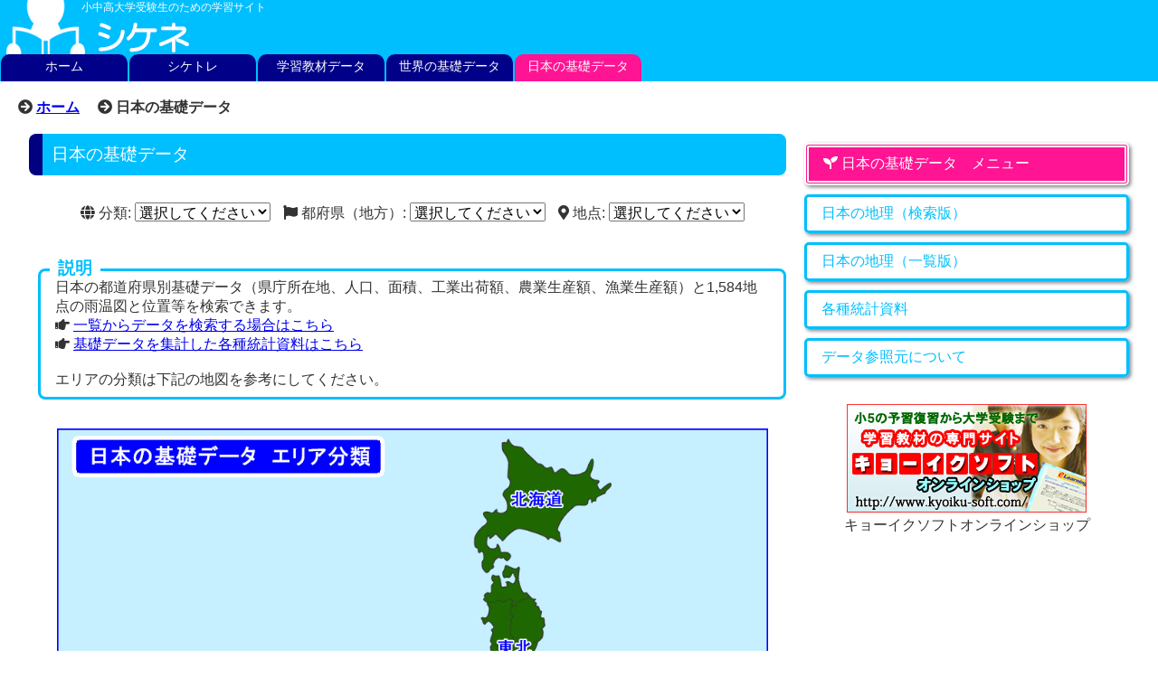

--- FILE ---
content_type: text/html
request_url: https://www.siken.net/index_j.html
body_size: 3041
content:
<!DOCTYPE html>
<html lang="ja"><!-- InstanceBegin template="/Templates/japan_template.dwt" codeOutsideHTMLIsLocked="false" -->
<head prefix="og: http://ogp.me/ns# fb: http://ogp.me/ns/fb# article: http://ogp.me/ns/article#">
<meta charset="utf-8">
<meta id="vp" name="viewport" content="width=device-width,initial-scale=1">
<!-- InstanceBeginEditable name="doctitle" -->
<title>日本の基礎データ</title>
<!-- InstanceEndEditable -->
<meta name="description" content="シケネの日本の基礎データは、日本地理の学習に役立つ都道府県別の人口、面積、工業出荷額、農業生産額等の各種データや各地点の雨温図や位置等を確認することができます。">
<meta name="keywords" content="シケネ,学習,教材,トレペ,TLT">
<link rel="stylesheet" type="text/css" href="css/style.min.css">
<link rel="stylesheet" href="https://use.fontawesome.com/releases/v5.12.1/css/all.css">
<link rel="icon" href="/favicon.ico">
<link rel="apple-touch-icon" sizes="180x180" href="/apple-touch-icon.png">
<link rel="icon" type="image/png" href="/android-touch-icon.png" sizes="192x192">
<!-- InstanceBeginEditable name="head" -->
<!-- ogp -->
<meta property="og:url" content="https://www.siken.net/index_j.html">
<meta property="og:type" content="article">
<meta property="og:title" content="日本の基礎データ">
<meta property="og:site_name" content="シケネ">
<meta property="og:description"
    content="日本地理の学習に役立つ都道府県別の人口、面積、工業出荷額、農業生産額等の各種データや各地点の雨温図や位置等を検索することができます。">
<meta property="og:image" content="https://www.siken.net/img/ogp_img.png">
<!-- Twitter -->
<meta name="twitter:card" content="summary_large_image">
<meta name="twitter:site" content="@siken_net">
<link rel="stylesheet" href="https://unpkg.com/leaflet@1.6.0/dist/leaflet.css"
    integrity="sha512-xwE/Az9zrjBIphAcBb3F6JVqxf46+CDLwfLMHloNu6KEQCAWi6HcDUbeOfBIptF7tcCzusKFjFw2yuvEpDL9wQ=="
    crossorigin="" />
  <script src="https://unpkg.com/leaflet@1.6.0/dist/leaflet.js"
    integrity="sha512-gZwIG9x3wUXg2hdXF6+rVkLF/0Vi9U8D2Ntg4Ga5I5BZpVkVxlJWbSQtXPSiUTtC0TjtGOmxa1AJPuV0CPthew=="
    crossorigin=""></script>
  <script src="https://cdnjs.cloudflare.com/ajax/libs/Chart.js/3.6.2/chart.js"
    integrity="sha512-7Fh4YXugCSzbfLXgGvD/4mUJQty68IFFwB65VQwdAf1vnJSG02RjjSCslDPK0TnGRthFI8/bSecJl6vlUHklaw=="
    crossorigin="anonymous" referrerpolicy="no-referrer"></script>
  <script src="./js/sikene_js.js"></script>
  <style>
    body {
      padding: 0;
      margin: 0
    }
    html,
    body,
    #map {
      height: 100%;
      width: 100%;
    }
  </style>
<!-- InstanceEndEditable -->
</head>
<script src="./js/sikene_topsc.js"></script>
<!-- InstanceBeginEditable name="script" -->
<script></script>
<!-- InstanceEndEditable -->
<body>
<header>
  <div id="headertitle">
    <div class="header-st">小中高大学受験生のための学習サイト</div>
  </div>
  <div class="h-menu">
    <input id="h-menu-checkbox" class="h-menu-checkbox" type="checkbox">
    <label class="h-menu-icon" for="h-menu-checkbox"><span class="hamburger-icon"></span></label>
    <label id="h-menu-black" class="h-menu-checkbox" for="h-menu-checkbox"></label>
    <div id="h-menu-content">
      <ul>
        <li><a href="index.html">ホーム</a></li>
		  <li><a href="index_siketre.html">シケトレ</a></li>
        <li><a href="index_sdb.html">学習教材データ</a></li>
        <li><a href="index_w.html">世界の基礎データ</a></li>
        <li><a id="mselected" href="index_j.html">日本の基礎データ</a></li>
      </ul>
    </div>
  </div>
</header>
<div id="login"> </div>
<div id="pankuzu">
  <ul>
    <!-- InstanceBeginEditable name="pankuzu" -->
    <li> <i class="fas fa-arrow-circle-right"> <a href="index.html">ホーム</a></i> </li>
    <li> <i class="fas fa-arrow-circle-right"> 日本の基礎データ</i> </li>
    <!-- InstanceEndEditable -->
  </ul>
</div>
<div id="main-frame">
  <main> <!-- InstanceBeginEditable name="main" --> <div class="midasi-1">
        日本の基礎データ
      </div>
      <div id="modal"></div>           
      <div id="select-ar">
        <div class="p-select">
          <label for="area"><i class="fas fa-globe"></i> 分類:</label>
          <select name="aera" id="select-area" onchange="areaChange()">
            <option value="select" selected="selected">選択してください</option>
            <option value="北海道">北海道</option>
			<option value="東北">東北</option>
			<option value="関東">関東</option>
			<option value="中部">中部</option>
			<option value="近畿">近畿</option>
			<option value="中国">中国</option>
            <option value="四国">四国</option>
            <option value="九州">九州</option>
          </select>
        </div>
        <div class="p-select">
          <label for="prefecture"><i class="fas fa-flag"></i> 都府県（地方）:</label>
          <select name="prefecture" id="select-prefecture" onchange="prefectureChange()">
            <option value="select" selected="selected">選択してください</option>
          </select>
        </div>
        <div class="p-select">
          <label for="point"><i class="fas fa-map-marker-alt"></i> 地点:</label>
          <select name="point" id="select-point" onchange="pointChange()">
            <option value="select" selected="selected">選択してください</option>
          </select>
        </div>
      </div>
      <div id="exp-area">
		<div class="box-mi1"> <span class="title">説明</span> 日本の都道府県別基礎データ（県庁所在地、人口、面積、工業出荷額、農業生産額、漁業生産額）と1,584地点の雨温図と位置等を検索できます。<div><i class="fas fa-hand-point-right"></i> <a href="japan_all">一覧からデータを検索する場合はこちら</a><br><i class="fas fa-hand-point-right"></i> <a href="rank_j.html">基礎データを集計した各種統計資料はこちら</a></div><br>エリアの分類は下記の地図を参考にしてください。 </div>
      <div class="center"><img class="pic-w" src="img/jmap.png" alt="エリア分類日本地図"/></div>
      </div> 
      <div id="data-area">
        <div id="data-midasi" class="t-midasi">
          <i class="fas fa-graduation-cap"></i> データ
        </div>
        <div id="p-data"></div>
      </div>
      <div id="uon-area">
        <div id="uon-midasi" class="t-midasi">
          <i class="fas fa-cloud-sun-rain"></i> 雨温図
        </div>
        <!-- <div style="position:relative; top:0px; left:0px; width:400px; height:500px;"> -->
        <div id="soroe">
          <div id="uonchart">
            <canvas id="myChart"></canvas>
          </div>
          <div id="table-area">
            <table id="uon-table">
              <tbody id="uon-tbody">
              </tbody>
            </table>
          </div>
        </div>
        <div>「気象庁」1991年～2020年の平均値より</div>
      </div>
      <!-- <div style="position:relative; top:0px; left:0px; width:400px; height:500px;"> -->
      <div id="map-area">
        <div id="map-midasi" class="t-midasi">
          <i class="fas fa-globe-asia"></i> 地図
        </div>
        <div style="position:relative; top:0px; left:0px; width:90%; height:400px; margin: 0 auto;" id="map"></div>
      </div>
      <script>
        mapData(34, 135, 3, "日本");
      </script>
      <div id="message-panel"></div>
	  <button id="top-btn"></button>
	  <!-- InstanceEndEditable --> </main>
  <aside>
    <div class="side-menu">
      <ul>
        <li> <a class="active"><i class="fas fa-seedling"></i> 日本の基礎データ　メニュー</a> </li>
        <li> <a href="index_j.html">日本の地理（検索版）</a> </li>
		<li> <a href="japan_all">日本の地理（一覧版）</a> </li>
		<li> <a href="rank_j.html">各種統計資料</a> </li>
		<li> <a href="sourcej.html">データ参照元について</a> </li>
      </ul>
    </div>
    <div class="pr-area">
      <div class="img-area"> <a href="https://www.kyoiku-soft.com"><img src="img/kyoad.jpg" alt="キョーイクソフトオンラインショップ"></a> </div>
      キョーイクソフトオンラインショップ </div>
  </aside>
</div>
<footer>copyright ©シケネ　2021-2026</footer>
</body>
<!-- InstanceEnd --></html>

--- FILE ---
content_type: text/css
request_url: https://www.siken.net/css/style.min.css
body_size: 4027
content:
@charset "UTF-8";html{scroll-behavior:smooth}body{-webkit-text-size-adjust:100%;-moz-text-size-adjust:100%;-ms-text-size-adjust:100%;text-size-adjust:100%;font-family:sans-serif;font-size:16px;text-align:center;background-color:#fff;color:#333;margin:0}header{position:relative;margin:0;padding:0;background-color:#fff;height:90px}footer{font-size:60%;margin:60px 0 0;padding:10px;color:#fff;background-color:#00bfff}main{width:70%;padding-right:20px;margin:0 auto}#top{width:100%;padding:0 20px}aside{background:#fff;width:30%;text-align:left}#headertitle{display:inline-block;background:url(../img/logo.png) no-repeat;background-color:#00bfff;width:100%;height:60px;position:absolute;top:0;left:0}.header-st{font-size:12px;margin:0 0 0 90px;color:#fff;text-align:left}#pankuzu ul{display:flex;margin:20px 0 0 20px;padding:0}#pankuzu ul li{list-style-type:none;padding-right:20px}#main-frame{width:95%;display:flex;margin:20px auto;justify-content:center}.black{color:#000}.white{color:#fff}.red{color:red}.pink{color:pink}.lpink{color:#ffb6c1}.lcyan{color:#e0ffff}.lskyblue{color:#87cefa}.orange{color:orange}.yellow{color:#ff0}.green{color:green}.blue{color:#00f}.skyblue{color:#6cb4e4}.bd1{border:solid 1px #000;box-shadow:2px 2px 4px gray}.sam{width:20%}.text-left{text-align:left;padding:5px;margin-bottom:10px}.text-right{text-align:right}.text-center{text-align:center;padding:5px;margin-bottom:10px}.font20{font-size:20px}.margin10{margin:10px}.margin20{margin:20px}.margin30{margin:30px}.margint10{margin-top:10px}.margint15{margin-top:15px}.margint20{margin-top:20px}.margint30{margin-top:30px}.margint40{margin-top:40px}.margintb10{margin:10px 0}.margintb15{margin:15px 0}.margintb20{margin:20px 0}.margintb30{margin:30px 0}.margintb40{margin:40px 0}.marginl5{margin-left:5px}.marginl10{margin-left:10px}.marginl15{margin-left:15px}.marginl20{margin-left:20px}.marginl30{margin-left:30px}.marginl40{margin-left:40px}.marginr5{margin-right:5px}.marginr10{margin-right:10px}.marginr15{margin-right:15px}.marginr20{margin-right:20px}.marginlr10{margin-right:10px;margin-left:10px}.marginb10{margin-bottom:10px}.marginb15{margin-bottom:15px}.marginb20{margin-bottom:20px}.marginb30{margin-bottom:30px}.marginb40{margin-bottom:40px}.pad5{padding:5px}.pad10{padding:10px}.pad20{padding:20px}.em08-font{font-size:.8em}.em11-font{font-size:1.1em}.em12-font{font-size:1.2em}.em13-font{font-size:1.3em}.em15-font{font-size:1.5em}.em20-font{font-size:2em}.em30-font{font-size:3em}.em50-font{font-size:5em}.small-red{font-size:small;color:red}.wc110{width:110px;text-align:center}.kbox{text-align:left;width:90%;padding:5px;margin-top:20px;margin-bottom:20px}.small-tx{font-size:small}.strong{font-weight:bolder}.tx-center{text-align:center}.tx-left{text-align:left}.tx-right{text-align:right}.vm{vertical-align:middle}.ib{display:inline-block}.under{background:linear-gradient(transparent 70%,#a8eaff 70%)}.under11{background:linear-gradient(transparent 70%,#ff0 0)}.under1{width:200px;padding:3px;background-color:#ffc;border:solid 1px #000;border-top:solid 5px red;border-bottom:solid 5px red;border-radius:5px;text-align:center;box-shadow:2px 2px 4px gray}.under2{width:150px;background:linear-gradient(transparent 85%,orange 85%);border-radius:10px 0}.under3{width:180px;background:linear-gradient(transparent 85%,#ff0 85%);border-radius:10px 0}.fuchi1{font-weight:900;text-shadow:1px 1px 0 #fff,-1px -1px 0 #fff,-1px 1px 0 #fff,1px -1px 0 #fff,0 1px 0 #fff,0 -1px 0 #fff,-1px 0 0 #fff,1px 0 0 #fff}.fuchi2{font-weight:900;text-shadow:1px 1px 0 #000,-1px -1px 0 #000,-1px 1px 0 #000,1px -1px 0 #000,0 1px 0 #000,0 -1px 0 #000,-1px 0 0 #000,1px 0 0 #000}.fuchi3{font-weight:900;text-shadow:2px 2px 0 #fff,-2px -2px 0 #fff,-2px 2px 0 #fff,2px -2px 0 #fff,0 2px 0 #fff,0 -2px 0 #fff,-2px 0 0 #fff,2px 0 0 #fff}.fuchi4{font-weight:900;text-shadow:3px 3px 0 #fff,-3px -3px 0 #fff,-3px 3px 0 #fff,3px -3px 0 #fff,0 3px 0 #fff,0 -3px 0 #fff,-3px 0 0 #fff,3px 0 0 #fff}.box5{padding:.5em 1em;margin:2em 0;border:double 5px #4ec4d3;background-color:#fff}.box5-bk{background-color:#ffc4c4;border-radius:5px;margin-bottom:10px}.box5 p{margin:0;padding:0}.balloon,.balloon2{position:relative;background-color:#ffc4c4;padding:10px;color:#333;border-radius:10px;box-shadow:6px 6px 0 0 #f05b5b}.balloon2::before,.balloon::before{content:"";position:absolute;border:12px solid transparent;left:30px;bottom:-30px;border-top:18px solid #f05b5b;border-right:20px solid transparent;border-left:20px solid transparent}.balloon2::after,.balloon::after{content:"";position:absolute;display:block;width:0;height:0;left:22px;bottom:-15px;border-top:16px solid #ffc4c4;border-right:20px solid transparent;border-left:20px solid transparent}.balloon2{background-color:#c4d9ff;box-shadow:6px 6px 0 0 #5b8ff0}.balloon2::before{border-top:12px solid #c4d9ff;border-top:18px solid #5b8ff0}.balloon2::after{border-top:16px solid #c4d9ff}.rtitle1{padding:5px 0 5px 10px;text-align:left;background-color:#fff;border-left:solid 10px orange}.rtitle2{padding:5px 0 5px 10px;text-align:left;background-color:#00bfff;border-left:solid 10px orange;vertical-align:middle}.l768{margin-left:10px}.l480{margin-left:10px}.l320{margin-left:10px}.pan1{color:#ff1493;flex:0 0 20px}.n-pan1{max-width:180px;border-left:solid 10px #800;border-right:solid 10px #800;background-color:#ff1493;color:#fff;text-align:center;margin-top:15px}.n-pan2{margin-left:10px}.fa-clock{margin-right:10px}.box-mi1,.box-mi2{position:relative;margin:2em 0;padding:.5em 1em;border:solid 3px #00bfff;border-radius:8px}.box-mi1 .title,.box-mi2 .title{position:absolute;display:inline-block;top:-13px;left:10px;padding:0 9px;line-height:1;font-size:19px;background:#fff;color:#00bfff;font-weight:700}.box-mi1 ul,.box-mi2 ul{margin:0;padding:0;text-align:left}.box-mi1 li{display:flex;list-style-type:none}.box-mi2 li{display:block;list-style-type:none}.box-mi1 li a,.box-mi2 li a{color:#000;text-decoration:none}.box-mi1 li a:hover,.box-mi2 li a:hover{background-color:#00bfff;color:#fff}#cup{font-size:30px;text-shadow:#fff 2px 0,#fff -2px 0,#fff 0 -2px,#fff 0 2px,#fff 2px 2px,#fff -2px 2px,#fff 2px -2px,#fff -2px -2px,#fff 1px 2px,#fff -1px 2px,#fff 1px -2px,#fff -1px -2px,#fff 2px 1px,#fff -2px 1px,#fff 2px -1px,#fff -2px -1px,rgb(0 0 0 / 50%) 3px 3px 3px}.box-all{margin:0 auto 30px;width:50%;background-color:#00bfff;border-radius:20px;border:solid 5px #1e90ff}.box-enter{width:80%;font-size:20px;margin:15px auto;border:6px double #036;background-color:#00bfff}.box-enter a{text-decoration:none;color:#fff}.box-enter a:hover{text-decoration:none;color:red}.midasi-1{font-size:19px;text-align:left;margin-bottom:30px;padding:10px;border-left:15px solid navy;background:#00bfff;color:#fff;border-radius:8px}.feature{text-align:left}main ul{width:95%;margin:0 auto;padding:0}main li{display:flex;list-style-type:none}.f-pan1{flex:0 0 20px;text-align:center;padding:0;color:#00bfff}.f-pan2{word-break:break-all;text-align:left;margin-bottom:20px}.f-pan2 a{text-decoration:none;color:#00008b}.f-pan2 a:hover{color:#00bfff}.f-pan2 a:visited{color:#800}.pr-area{margin:30px 0 0;text-align:center}.img-area{text-align:center}.side-menu ul{margin:0;padding:0;list-style-type:none}.side-menu li a{display:block;padding:8px 16px;text-decoration:none;color:#00bfff;border:solid 3px #00bfff;border-radius:5px;box-shadow:2px 2px 4px gray}.side-menu li{margin:10px 0;text-align:left}.side-menu li:last-child{border-bottom:none}.side-menu li a.active{color:#fff;background-color:#ff1493;border:double 5px #fff}.side-menu li a:hover:not(.active){color:#fff;background-color:#008}.t-left{padding:10px;border:solid 3px #00bfff;border-radius:8px;text-align:left;margin-bottom:15px}.t-pan{margin:10px;text-align:left}.t-midasi{text-align:left;width:95%;display:block;padding:10px;color:#fff;background-color:#00bfff;margin:20px auto}.rankimg{width:50px}.reimg{margin:15px 0;border:solid 1px #00bfff}.rimg{max-width:100%;height:auto;border:solid 1px #00bfff}#select-ar{text-align:center}#select-area,#select-country,#select-point,#select-prefecture{font-size:16px}.p-select{display:inline-block;padding-left:10px}#exp-area{text-align:left;margin:50px 0 10px 10px}#data-area{display:none}#uon-area{display:none}#map-area{display:none}#p-data{text-align:left;margin-left:20px}#uonchart{display:inline-block;position:relative;padding:0;width:400px;height:500px}#table-area{display:inline-block;margin:0 auto}#table-area table{border-collapse:collapse}#table-area td,#table-area th{padding:5px;border:2px solid #008}#if-section{width:95%;margin:0 auto;justify-content:center}#rtable-area{display:inline-block;margin:0 auto}#rtable-area table{border-collapse:collapse;width:95vw}#rtable-area tr{padding:5px}#rtable-area td,#rtable-area th{padding:5px;border-bottom:5px solid orange}#rtable-area th{color:#fff;background-color:#00bfff}#cinfo-table,#pinfo-table{border-collapse:collapse;width:95%}#cinfo-table td,#cinfo-table th,#pinfo-table td,#pinfo-table th{padding:5px;border:1px solid #008;font-size:clamp(12px,1vw,25px)}#cinfo-table th,#pinfo-table th{text-align:center;width:120px;color:#fff;background-color:#00bfff}#cinfo-table td,#pinfo-table td{text-align:right;background-color:#ffffcccc}#pinfo-table th{background-color:#ff1493}.d-top{text-align:right;padding:10px 50px}.syutten{font-size:clamp(10px,1vw,16px)}#l-area{margin-top:40px}#l-area ul{list-style-type:none;margin:0;padding:0}#l-area ul li::before{font-family:"Font Awesome 5 Free";font-weight:400;content:"\f0a4";padding-right:5px;color:#800}#larea ul li{padding-right:20px}.l-mokuji{text-align:left;width:200px;display:block}.l-setumei{text-align:left}.center{text-align:center}.pic-w{width:95%}#modal{display:none;background-color:rgb(0 0 0 / 30%);position:fixed;left:0;top:0;height:100%;width:100%;z-index:1001}#message-panel{position:absolute;width:250px;height:150px;background-color:#fff;top:200px;left:50%;transform:translateX(-50%);-webkit-transform:translateX(-50%);-ms-transform:translateX(-50%);border:1px solid;border-radius:5px;font-size:14px;visibility:hidden;z-index:1002}#message-top{background-color:#b0c4de}#message-bottom{position:absolute;width:240px;background-color:#d3d3d3;padding:5px;bottom:0}#h-menu-content{position:relative;display:block;height:30px;background-color:#00bfff;top:60px;left:0}.h-menu-checkbox{display:none}#h-menu-content ul{display:flex;padding:0;margin:0}#h-menu-content ul li{list-style-type:none}#h-menu-content li a{width:130px;height:20px;display:inline-block;color:#fff;font-size:14px;padding:5px;text-decoration:none;transition-duration:.2s;background-color:#008;border-right:solid 1px #00bfff;border-left:solid 1px #00bfff;border-radius:10px 10px 0 0}#h-menu-content li #mselected{background:#ff1493}#h-menu-content li a:hover{background:#455b6d}.select-menu-sec{display:flex;flex-wrap:wrap;justify-content:center;margin-bottom:20px}.select-menu-area{width:22%;border:solid 1px #000;font-size:clamp(12px,1vw,25px);margin:10px;border-radius:0 0 10px 10px}.select-menu-image{width:100%;vertical-align:top}.select-menu-area h3{display:block;color:#fff;margin:0;padding:10px 0}.menu-head{background:#ff1493}.menu-figure::before{content:"";display:block;margin:0 auto;height:20px;width:40px;background:#ff1493;border-radius:0 0 20px 20px}.menu-figure::after{position:relative;content:"";top:-10px;width:10px;height:10px;border-top:10px solid #fff;border-right:10px solid transparent;border-bottom:10px solid transparent;border-left:10px solid transparent}.menu-cont{text-align:left;padding:0 5px 20px;background:#fff;border-radius:0 0 10px 10px}.select-menu{text-decoration:none;display:block}.select-menu:active,.select-menu:hover,.select-menu:link,.select-menu:visited{color:#000}.select-menu:hover{opacity:.6}.news-sec{width:95%;margin:0 auto}.news-area{border-top:solid 1px #000;padding:20px}.news-times{text-align:left;margin-bottom:10px}.news-times::before{font-family:"Font Awesome 5 Free";font-weight:900;content:"\f017";padding-right:5px;color:#00bfff}.news-contents{text-align:left;font-weight:bolder}.news-past{text-align:right;margin-bottom:10px}.news-sec a{text-decoration:none}.news-sec a:hover{color:#00008b;text-decoration:underline}.link-sec{width:95%;margin:0 auto}.link-area{padding:20px;text-align:left}.link-area::before{font-family:"Font Awesome 5 Free";font-weight:900;content:"\f0a9";padding-right:5px;color:#ff1493}.link-area a{text-decoration:none}.link-area a:active,.link-area a:link,.link-area a:visited{color:#000}.link-area a:hover{color:#ff1493;text-decoration:underline}.bdata-sec{width:95%;margin:0 auto}.bdata-sec h1{clear:both;color:#008;padding:.3em 0;border-top:solid 3px #008;border-bottom:solid 3px #008;background-color:#b0c4de;text-align:center}.bdata-tb table{width:100%;border-collapse:collapse}.bdata-tb tr{border-bottom:solid 1px #000;background-color:#ffc;box-shadow:2px 2px 4px gray}.t-total{background-color:#fcf}.bdata-tb td,.bdata-tb th{border-bottom:solid 1px #000;font-weight:bolder;text-align:center}.bdata-tb th{background-color:#008;color:#fff}.bdata-tb a{text-decoration:none}.bdata-tb a:hover{color:#00008b;text-decoration:underline}.bdata-area{border-bottom:solid 1px #000;padding:10px;background-color:#ffc;border-radius:5px;margin-top:10px;box-shadow:2px 2px 4px gray}.bdata-contents1{text-align:left;font-weight:bolder}.bdata-contents1::before{font-family:"Font Awesome 5 Free";font-weight:900;content:"\f0a9";padding-right:5px;color:#ff1493}.bdata-contents1 a{text-decoration:none}.bdata-contents1 a:hover{color:#00008b;text-decoration:underline}.bdata-title{display:inline-block}.bdata-flag{text-align:left;margin-left:20px}.bdata-name{vertical-align:middle}.bdata-contents2{text-align:left;font-weight:bolder;padding:10px;background-color:#fff;border:2px solid #ca8888;border-radius:5px}.bdata-contents2 th{color:#008;vertical-align:top;text-align:right;font-size:clamp(12px,1vw,25px)}.bdata-contents2 td{font-size:clamp(12px,1vw,25px);font-weight:400;color:#000}#top-btn{-webkit-appearance:none;-moz-appearance:none;appearance:none;position:fixed;bottom:10px;right:10px;height:50px;width:50px;color:#fff;background-color:#ff1493;border:none;border-radius:50%;outline:0;opacity:0;z-index:1003}#top-btn::before{font-family:"Font Awesome 5 Free";font-weight:900;content:"\f0aa";font-size:30px}@media (max-width:1024px){header{height:40px}#headertitle{width:100%;height:40px;background-size:200px}.header-st{font-size:10px;margin:0 0 0 60px}#pankuzu ul{display:block}#pankuzu ul li{text-align:left}#main-frame{width:100%;display:block;margin:40px auto;overflow:hidden}main{width:95%;padding:0;margin:0 auto}#top{width:95%;padding:0}aside{width:95%;margin:0 auto}.reimg{width:100%;height:auto}.h-menu{width:95%;text-align:right}.h-menu-icon{display:inline-block;width:30px;height:30px;vertical-align:middle;margin-right:0}.hamburger-icon,.hamburger-icon::after,.hamburger-icon::before{content:"";display:block;position:absolute;z-index:1007;top:10px;bottom:0;width:32px;height:3px;background:#fff;cursor:pointer}.hamburger-icon::before{top:10px}.hamburger-icon::after{top:20px}#h-menu-black{display:none;position:fixed;z-index:1005;top:0;left:0;width:100%;height:100%;background:#000;opacity:0;transition:.7s ease-in-out}#h-menu-content{text-align:left;position:fixed;top:0;left:0;z-index:1006;width:100%;max-width:320px;height:100vh;padding:53px 16px 16px;background:#1f2c37;overflow:auto;transition:.3s ease-in-out;-webkit-transform:translateX(-105%);transform:translateX(-105%)}input:checked~.h-menu-icon .hamburger-icon{background:0 0}input:checked~.h-menu-icon .hamburger-icon::before{-webkit-transform:rotate(-45deg);transform:rotate(-45deg);top:10px}input:checked~.h-menu-icon .hamburger-icon::after{-webkit-transform:rotate(45deg);transform:rotate(45deg);top:10px}input:checked~#h-menu-black{display:block;opacity:.8}#h-menu-checkbox:checked~#h-menu-content{-webkit-transform:translateX(0);transform:translateX(0);box-shadow:6px 0 25px rgb(0 0 0 / 15%)}#h-menu-black,#h-menu-content,.h-menu-icon .hamburger-icon,.h-menu-icon .hamburger-icon::after,.h-menu-icon .hamburger-icon::before{-webkit-transition:all .3s;transition:all .3s}#h-menu-content ul{display:block;list-style:none;margin:0;padding:0}#h-menu-content ul li{border-bottom:solid 1px #fff}#h-menu-content li a{display:block;color:#fff;border:none;border-radius:0;background-color:transparent;width:100%;max-width:320px;font-size:14px;padding:24px;text-decoration:none;transition-duration:.2s}#h-menu-content li a:hover{background:#455b6d}#h-menu-content li #mselected{background:0 0}.select-menu-area{width:45%;border:solid 1px #000;font-size:clamp(12px,1vw,25px);margin:5px;border-radius:0 0 10px 10px}}@media (max-width:480px){.select-menu-area{width:95%;border:solid 1px #000;font-size:clamp(12px,1vw,25px);margin:5px;border-radius:0 0 10px 10px}#uonchart{width:320px;height:400px}.bdata-contents2{padding:3px}#cinfo-table td,#cinfo-table th,#pinfo-table td,#pinfo-table th{padding:2px}.rankimg{width:25px}}

--- FILE ---
content_type: application/javascript
request_url: https://www.siken.net/js/sikene_topsc.js
body_size: 3086
content:
var _0x1d10fd=_0x419d;(function(_0x2c36e3,_0x36f41d){var _0x161e6b=_0x419d,_0x5301f9=_0x2c36e3();while(!![]){try{var _0x23b200=-parseInt(_0x161e6b(0x118))/0x1*(parseInt(_0x161e6b(0x103))/0x2)+-parseInt(_0x161e6b(0xf0))/0x3+parseInt(_0x161e6b(0xda))/0x4*(parseInt(_0x161e6b(0xe2))/0x5)+-parseInt(_0x161e6b(0x102))/0x6+-parseInt(_0x161e6b(0xea))/0x7*(parseInt(_0x161e6b(0x10e))/0x8)+-parseInt(_0x161e6b(0xe6))/0x9*(-parseInt(_0x161e6b(0xfd))/0xa)+-parseInt(_0x161e6b(0xe0))/0xb*(-parseInt(_0x161e6b(0xe4))/0xc);if(_0x23b200===_0x36f41d)break;else _0x5301f9['push'](_0x5301f9['shift']());}catch(_0x44aff3){_0x5301f9['push'](_0x5301f9['shift']());}}}(_0x691e,0x45c3b));let top_btn;function polyfill(){var _0x219bdf=_0x419d,_0x4a0073=window,_0x4fc40b=document;if('scrollBehavior'in _0x4fc40b[_0x219bdf(0x100)]['style']&&_0x4a0073[_0x219bdf(0xfb)]!==!![])return;var _0x4e9463=_0x4a0073['HTMLElement']||_0x4a0073[_0x219bdf(0xdd)],_0x1c7ee4=0x1d4,_0x55ef4c={'scroll':_0x4a0073[_0x219bdf(0x107)]||_0x4a0073[_0x219bdf(0x10b)],'scrollBy':_0x4a0073[_0x219bdf(0x116)],'elementScroll':_0x4e9463[_0x219bdf(0x104)][_0x219bdf(0x107)]||_0x722f54,'scrollIntoView':_0x4e9463['prototype'][_0x219bdf(0xdf)]},_0x3bee83=_0x4a0073[_0x219bdf(0xe1)]&&_0x4a0073['performance'][_0x219bdf(0xec)]?_0x4a0073['performance']['now']['bind'](_0x4a0073[_0x219bdf(0xe1)]):Date[_0x219bdf(0xec)];function _0x2aa780(_0x5b2cfa){var _0x410088=_0x219bdf,_0x357efb=[_0x410088(0x10f),_0x410088(0xe3),_0x410088(0xd9)];return new RegExp(_0x357efb[_0x410088(0xfe)]('|'))['test'](_0x5b2cfa);}var _0x2844b8=_0x2aa780(_0x4a0073[_0x219bdf(0xf2)]['userAgent'])?0x1:0x0;function _0x722f54(_0x211f57,_0x50444e){var _0x4fd96d=_0x219bdf;this['scrollLeft']=_0x211f57,this[_0x4fd96d(0x112)]=_0x50444e;}function _0x48bed5(_0x1b354b){var _0x44c614=_0x219bdf;return 0.5*(0x1-Math[_0x44c614(0xdb)](Math['PI']*_0x1b354b));}function _0x15e76b(_0x33715d){var _0x45f062=_0x219bdf;if(_0x33715d===null||typeof _0x33715d!==_0x45f062(0xf9)||_0x33715d[_0x45f062(0x115)]===undefined||_0x33715d[_0x45f062(0x115)]==='auto'||_0x33715d[_0x45f062(0x115)]===_0x45f062(0x101))return!![];if(typeof _0x33715d===_0x45f062(0xf9)&&_0x33715d['behavior']==='smooth')return![];throw new TypeError(_0x45f062(0x117)+_0x33715d[_0x45f062(0x115)]+'\x20is\x20not\x20a\x20valid\x20value\x20for\x20enumeration\x20ScrollBehavior.');}function _0x2500c8(_0x5a181a,_0x22e0f8){var _0x469195=_0x219bdf;if(_0x22e0f8==='Y')return _0x5a181a[_0x469195(0x10c)]+_0x2844b8<_0x5a181a[_0x469195(0x10d)];if(_0x22e0f8==='X')return _0x5a181a[_0x469195(0x119)]+_0x2844b8<_0x5a181a[_0x469195(0xf5)];}function _0x2a0f78(_0x42aa1d,_0x24a26c){var _0x5dcf30=_0x219bdf,_0x4fb2fa=_0x4a0073['getComputedStyle'](_0x42aa1d,null)[_0x5dcf30(0xdc)+_0x24a26c];return _0x4fb2fa===_0x5dcf30(0xfc)||_0x4fb2fa===_0x5dcf30(0x107);}function _0x4e67b7(_0xbe034c){var _0x5f4870=_0x2500c8(_0xbe034c,'Y')&&_0x2a0f78(_0xbe034c,'Y'),_0xac8af2=_0x2500c8(_0xbe034c,'X')&&_0x2a0f78(_0xbe034c,'X');return _0x5f4870||_0xac8af2;}function _0x82f04c(_0x16da6e){var _0x5b42e9=_0x219bdf;while(_0x16da6e!==_0x4fc40b[_0x5b42e9(0x108)]&&_0x4e67b7(_0x16da6e)===![]){_0x16da6e=_0x16da6e[_0x5b42e9(0xef)]||_0x16da6e[_0x5b42e9(0xf3)];}return _0x16da6e;}function _0xd409ea(_0xb3dda2){var _0x30e55a=_0x219bdf,_0x28bd2b=_0x3bee83(),_0x501530,_0x5eab46,_0x296503,_0x433684=(_0x28bd2b-_0xb3dda2['startTime'])/_0x1c7ee4;_0x433684=_0x433684>0x1?0x1:_0x433684,_0x501530=_0x48bed5(_0x433684),_0x5eab46=_0xb3dda2['startX']+(_0xb3dda2['x']-_0xb3dda2[_0x30e55a(0xf6)])*_0x501530,_0x296503=_0xb3dda2[_0x30e55a(0x111)]+(_0xb3dda2['y']-_0xb3dda2[_0x30e55a(0x111)])*_0x501530,_0xb3dda2['method']['call'](_0xb3dda2[_0x30e55a(0xee)],_0x5eab46,_0x296503),(_0x5eab46!==_0xb3dda2['x']||_0x296503!==_0xb3dda2['y'])&&_0x4a0073['requestAnimationFrame'](_0xd409ea[_0x30e55a(0x10a)](_0x4a0073,_0xb3dda2));}function _0x2bf29d(_0x35b48d,_0x32d278,_0x44b4f5){var _0x35d2bc=_0x219bdf,_0x5e484f,_0x46bef1,_0x27caf8,_0x50cf01,_0x5ca374=_0x3bee83();_0x35b48d===_0x4fc40b[_0x35d2bc(0x108)]?(_0x5e484f=_0x4a0073,_0x46bef1=_0x4a0073[_0x35d2bc(0xe5)]||_0x4a0073[_0x35d2bc(0xe9)],_0x27caf8=_0x4a0073[_0x35d2bc(0xde)]||_0x4a0073[_0x35d2bc(0x106)],_0x50cf01=_0x55ef4c[_0x35d2bc(0x107)]):(_0x5e484f=_0x35b48d,_0x46bef1=_0x35b48d[_0x35d2bc(0x105)],_0x27caf8=_0x35b48d[_0x35d2bc(0x112)],_0x50cf01=_0x722f54),_0xd409ea({'scrollable':_0x5e484f,'method':_0x50cf01,'startTime':_0x5ca374,'startX':_0x46bef1,'startY':_0x27caf8,'x':_0x32d278,'y':_0x44b4f5});}_0x4a0073[_0x219bdf(0x107)]=_0x4a0073[_0x219bdf(0x10b)]=function(){var _0x3c4f41=_0x219bdf;if(arguments[0x0]===undefined)return;if(_0x15e76b(arguments[0x0])===!![]){_0x55ef4c[_0x3c4f41(0x107)][_0x3c4f41(0x114)](_0x4a0073,arguments[0x0]['left']!==undefined?arguments[0x0][_0x3c4f41(0xff)]:typeof arguments[0x0]!==_0x3c4f41(0xf9)?arguments[0x0]:_0x4a0073['scrollX']||_0x4a0073['pageXOffset'],arguments[0x0][_0x3c4f41(0xe7)]!==undefined?arguments[0x0][_0x3c4f41(0xe7)]:arguments[0x1]!==undefined?arguments[0x1]:_0x4a0073[_0x3c4f41(0xde)]||_0x4a0073['pageYOffset']);return;}_0x2bf29d['call'](_0x4a0073,_0x4fc40b[_0x3c4f41(0x108)],arguments[0x0][_0x3c4f41(0xff)]!==undefined?~~arguments[0x0][_0x3c4f41(0xff)]:_0x4a0073[_0x3c4f41(0xe5)]||_0x4a0073[_0x3c4f41(0xe9)],arguments[0x0][_0x3c4f41(0xe7)]!==undefined?~~arguments[0x0]['top']:_0x4a0073[_0x3c4f41(0xde)]||_0x4a0073[_0x3c4f41(0x106)]);},_0x4a0073[_0x219bdf(0x116)]=function(){var _0x186d9b=_0x219bdf;if(arguments[0x0]===undefined)return;if(_0x15e76b(arguments[0x0])){_0x55ef4c[_0x186d9b(0x116)][_0x186d9b(0x114)](_0x4a0073,arguments[0x0][_0x186d9b(0xff)]!==undefined?arguments[0x0][_0x186d9b(0xff)]:typeof arguments[0x0]!=='object'?arguments[0x0]:0x0,arguments[0x0][_0x186d9b(0xe7)]!==undefined?arguments[0x0][_0x186d9b(0xe7)]:arguments[0x1]!==undefined?arguments[0x1]:0x0);return;}_0x2bf29d[_0x186d9b(0x114)](_0x4a0073,_0x4fc40b['body'],~~arguments[0x0][_0x186d9b(0xff)]+(_0x4a0073[_0x186d9b(0xe5)]||_0x4a0073[_0x186d9b(0xe9)]),~~arguments[0x0][_0x186d9b(0xe7)]+(_0x4a0073['scrollY']||_0x4a0073['pageYOffset']));},_0x4e9463[_0x219bdf(0x104)][_0x219bdf(0x107)]=_0x4e9463[_0x219bdf(0x104)][_0x219bdf(0x10b)]=function(){var _0x2dcd88=_0x219bdf;if(arguments[0x0]===undefined)return;if(_0x15e76b(arguments[0x0])===!![]){if(typeof arguments[0x0]===_0x2dcd88(0xf8)&&arguments[0x1]===undefined)throw new SyntaxError('Value\x20could\x20not\x20be\x20converted');_0x55ef4c['elementScroll'][_0x2dcd88(0x114)](this,arguments[0x0][_0x2dcd88(0xff)]!==undefined?~~arguments[0x0]['left']:typeof arguments[0x0]!==_0x2dcd88(0xf9)?~~arguments[0x0]:this[_0x2dcd88(0x105)],arguments[0x0][_0x2dcd88(0xe7)]!==undefined?~~arguments[0x0][_0x2dcd88(0xe7)]:arguments[0x1]!==undefined?~~arguments[0x1]:this[_0x2dcd88(0x112)]);return;}var _0x47d652=arguments[0x0][_0x2dcd88(0xff)],_0x4d4cc8=arguments[0x0]['top'];_0x2bf29d['call'](this,this,typeof _0x47d652==='undefined'?this[_0x2dcd88(0x105)]:~~_0x47d652,typeof _0x4d4cc8===_0x2dcd88(0xe8)?this[_0x2dcd88(0x112)]:~~_0x4d4cc8);},_0x4e9463[_0x219bdf(0x104)][_0x219bdf(0x116)]=function(){var _0x4d1e0d=_0x219bdf;if(arguments[0x0]===undefined)return;if(_0x15e76b(arguments[0x0])===!![]){_0x55ef4c[_0x4d1e0d(0x11a)][_0x4d1e0d(0x114)](this,arguments[0x0]['left']!==undefined?~~arguments[0x0][_0x4d1e0d(0xff)]+this[_0x4d1e0d(0x105)]:~~arguments[0x0]+this[_0x4d1e0d(0x105)],arguments[0x0][_0x4d1e0d(0xe7)]!==undefined?~~arguments[0x0]['top']+this['scrollTop']:~~arguments[0x1]+this[_0x4d1e0d(0x112)]);return;}this[_0x4d1e0d(0x107)]({'left':~~arguments[0x0]['left']+this[_0x4d1e0d(0x105)],'top':~~arguments[0x0][_0x4d1e0d(0xe7)]+this[_0x4d1e0d(0x112)],'behavior':arguments[0x0][_0x4d1e0d(0x115)]});},_0x4e9463[_0x219bdf(0x104)][_0x219bdf(0xdf)]=function(){var _0x1ddfbe=_0x219bdf;if(_0x15e76b(arguments[0x0])===!![]){_0x55ef4c[_0x1ddfbe(0xdf)][_0x1ddfbe(0x114)](this,arguments[0x0]===undefined?!![]:arguments[0x0]);return;}var _0x1c86f8=_0x82f04c(this),_0x3bf958=_0x1c86f8['getBoundingClientRect'](),_0x2ec3db=this['getBoundingClientRect']();_0x1c86f8!==_0x4fc40b[_0x1ddfbe(0x108)]?(_0x2bf29d['call'](this,_0x1c86f8,_0x1c86f8[_0x1ddfbe(0x105)]+_0x2ec3db[_0x1ddfbe(0xff)]-_0x3bf958[_0x1ddfbe(0xff)],_0x1c86f8[_0x1ddfbe(0x112)]+_0x2ec3db['top']-_0x3bf958[_0x1ddfbe(0xe7)]),_0x4a0073[_0x1ddfbe(0x109)](_0x1c86f8)['position']!=='fixed'&&_0x4a0073[_0x1ddfbe(0x116)]({'left':_0x3bf958[_0x1ddfbe(0xff)],'top':_0x3bf958[_0x1ddfbe(0xe7)],'behavior':_0x1ddfbe(0x113)})):_0x4a0073[_0x1ddfbe(0x116)]({'left':_0x2ec3db['left'],'top':_0x2ec3db['top'],'behavior':_0x1ddfbe(0x113)});};}function _0x419d(_0x20d19b,_0x4f9998){var _0x691ecb=_0x691e();return _0x419d=function(_0x419d70,_0x4e0607){_0x419d70=_0x419d70-0xd9;var _0x14d36d=_0x691ecb[_0x419d70];return _0x14d36d;},_0x419d(_0x20d19b,_0x4f9998);}typeof exports===_0x1d10fd(0xf9)&&typeof module!==_0x1d10fd(0xe8)?module[_0x1d10fd(0xeb)]={'polyfill':polyfill}:polyfill();window[_0x1d10fd(0xed)](_0x1d10fd(0xf7),function(){var _0x1243ff=_0x1d10fd;top_btn=document[_0x1243ff(0xf4)]('#top-btn'),top_btn[_0x1243ff(0xed)](_0x1243ff(0x110),scroll_to_top);});function scroll_to_top(){var _0x4b5070=_0x1d10fd;window[_0x4b5070(0x107)]({'top':0x0,'behavior':_0x4b5070(0x113)});}window[_0x1d10fd(0xed)](_0x1d10fd(0x107),scroll_event);function scroll_event(){var _0x51dbd4=_0x1d10fd;if(window['pageYOffset']>0x190)top_btn[_0x51dbd4(0xfa)][_0x51dbd4(0xf1)]='1';else window[_0x51dbd4(0x106)]<0x190&&(top_btn[_0x51dbd4(0xfa)][_0x51dbd4(0xf1)]='0');};function _0x691e(){var _0x2bc281=['scroll','body','getComputedStyle','bind','scrollTo','clientHeight','scrollHeight','224352vjLcnU','MSIE\x20','click','startY','scrollTop','smooth','call','behavior','scrollBy','behavior\x20member\x20of\x20ScrollOptions\x20','1ffrNAw','clientWidth','elementScroll','Edge/','114788vBcPcO','cos','overflow','Element','scrollY','scrollIntoView','231LHqVyx','performance','25TVziaN','Trident/','637788AfEGNT','scrollX','227763GNNiux','top','undefined','pageXOffset','70FPeHCZ','exports','now','addEventListener','scrollable','parentNode','897135PZoNaI','opacity','navigator','host','querySelector','scrollWidth','startX','DOMContentLoaded','number','object','style','__forceSmoothScrollPolyfill__','auto','50GxiACI','join','left','documentElement','instant','495318FvkPjP','876712nhrcTJ','prototype','scrollLeft','pageYOffset'];_0x691e=function(){return _0x2bc281;};return _0x691e();}

--- FILE ---
content_type: application/javascript
request_url: https://www.siken.net/js/sikene_js.js
body_size: 6570
content:
(function(_0x640886,_0x211918){const _0x395373=_0x3d86,_0x1f33c7=_0x640886();while(!![]){try{const _0x1f81c6=parseInt(_0x395373(0xa9))/0x1+-parseInt(_0x395373(0x113))/0x2+parseInt(_0x395373(0xf7))/0x3+-parseInt(_0x395373(0xb3))/0x4+parseInt(_0x395373(0x119))/0x5+-parseInt(_0x395373(0xe8))/0x6*(parseInt(_0x395373(0xf8))/0x7)+parseInt(_0x395373(0x130))/0x8;if(_0x1f81c6===_0x211918)break;else _0x1f33c7['push'](_0x1f33c7['shift']());}catch(_0x4bb84d){_0x1f33c7['push'](_0x1f33c7['shift']());}}}(_0x9ab7,0x72147));let data_j,data_j2,data_j3,prog_path='https://www.siken.net/dataprog/',map,ctx,myChart,max_kousui=0x0,max_sisu=0x0;async function areaChange(){const _0x14dee7=_0x3d86;data_j=await connectData(_0x14dee7(0x12a),document[_0x14dee7(0xd9)](_0x14dee7(0xf5))[_0x14dee7(0x108)]);if(data_j[_0x14dee7(0xf1)]===0x1)sendMessage_T('データ取得エラー',data_j[_0x14dee7(0xfc)],0x3);else{let _0x1aa12,_0x282bb2=document[_0x14dee7(0xd9)](_0x14dee7(0xef));while(_0x282bb2[_0x14dee7(0xa5)]){_0x282bb2[_0x14dee7(0xfd)](_0x282bb2[_0x14dee7(0xa5)]);}_0x1aa12=document[_0x14dee7(0xdc)](_0x14dee7(0xd1)),_0x1aa12['text']='選択してください',_0x1aa12[_0x14dee7(0x108)]='select',document[_0x14dee7(0xd9)](_0x14dee7(0xef))[_0x14dee7(0x124)](_0x1aa12);for(let _0x37f924=0x0;_0x37f924<data_j[_0x14dee7(0xac)];_0x37f924++){_0x1aa12=document[_0x14dee7(0xdc)](_0x14dee7(0xd1)),_0x1aa12[_0x14dee7(0x105)]=data_j[_0x37f924][_0x14dee7(0x8f)],_0x1aa12[_0x14dee7(0x108)]=data_j[_0x37f924][_0x14dee7(0xf2)],document[_0x14dee7(0xd9)](_0x14dee7(0xef))[_0x14dee7(0x124)](_0x1aa12);}_0x282bb2=document[_0x14dee7(0xd9)](_0x14dee7(0x8d));while(_0x282bb2[_0x14dee7(0xa5)]){_0x282bb2['removeChild'](_0x282bb2['lastChild']);}_0x1aa12=document[_0x14dee7(0xdc)](_0x14dee7(0xd1)),_0x1aa12[_0x14dee7(0x105)]='選択してください',_0x1aa12['value']='select',document[_0x14dee7(0xd9)](_0x14dee7(0x8d))['appendChild'](_0x1aa12),(map!=undefined||map!=null)&&map[_0x14dee7(0xb7)](),mapData(0x22,0x87,0x8,document[_0x14dee7(0xd9)](_0x14dee7(0xf5))[_0x14dee7(0x9f)][document[_0x14dee7(0xd9)]('select-area')[_0x14dee7(0x128)]][_0x14dee7(0x105)]);}}async function prefectureChange(){const _0x544abd=_0x3d86;let _0x3ce1bb,_0x54c2df=document[_0x544abd(0xd9)](_0x544abd(0x8d));while(_0x54c2df[_0x544abd(0xa5)]){_0x54c2df[_0x544abd(0xfd)](_0x54c2df[_0x544abd(0xa5)]);}_0x3ce1bb=document[_0x544abd(0xdc)]('option'),_0x3ce1bb['text']=_0x544abd(0x106),_0x3ce1bb[_0x544abd(0x108)]=_0x544abd(0x11a),document['getElementById'](_0x544abd(0x8d))[_0x544abd(0x124)](_0x3ce1bb);if(document[_0x544abd(0xd9)](_0x544abd(0xef))[_0x544abd(0x108)]!==_0x544abd(0x11a)){data_print(0x1),data_j2=await connectData(_0x544abd(0xcd),document[_0x544abd(0xd9)](_0x544abd(0xef))[_0x544abd(0x108)]);if(data_j2[_0x544abd(0xf1)]===0x1)sendMessage_T(_0x544abd(0xfa),data_j2[_0x544abd(0xfc)],0x3);else for(let _0x2c23e5=0x0;_0x2c23e5<data_j2[_0x544abd(0xac)];_0x2c23e5++){_0x3ce1bb=document[_0x544abd(0xdc)](_0x544abd(0xd1)),_0x3ce1bb[_0x544abd(0x105)]=data_j2[_0x2c23e5],_0x3ce1bb[_0x544abd(0x108)]=document['getElementById'](_0x544abd(0xef))['value']+':'+data_j2[_0x2c23e5],document[_0x544abd(0xd9)](_0x544abd(0x8d))[_0x544abd(0x124)](_0x3ce1bb);}}}async function pointChange(){const _0x447f20=_0x3d86;document[_0x447f20(0xd9)]('select-point')[_0x447f20(0x108)]!=='select'&&(data_j3=await connectData(_0x447f20(0x100),document['getElementById'](_0x447f20(0x8d))['value']),data_j3['status']===0x1?sendMessage_T('データ取得エラー',data_j3[_0x447f20(0xfc)],0x3):data_print(0x2));}function data_print(_0x53b4f1){const _0x4faa6a=_0x3d86;let _0x2e459c=document[_0x4faa6a(0xd9)]('select-prefecture')[_0x4faa6a(0x128)]-0x1,_0x4d86bf=0x0,_0x1566f1;data_j[_0x2e459c][_0x4faa6a(0x8f)]['indexOf']('地方')!=-0x1?_0x1566f1=data_j[_0x2e459c]['area']:_0x1566f1=data_j[_0x2e459c][_0x4faa6a(0x8f)];let _0x4807c0;data_j[_0x2e459c][_0x4faa6a(0x10e)]===''?_0x4807c0='登録されていません':_0x4807c0=nuChange(Number(data_j[_0x2e459c]['population1']))+_0x4faa6a(0x9a)+data_j[_0x2e459c][_0x4faa6a(0xf9)]+'）</div>';let _0x59568e,_0x2808b9;data_j[_0x2e459c]['carea']===''?(_0x59568e=_0x4faa6a(0xf3),_0x2808b9=_0x4faa6a(0xa2)):(_0x59568e=nuChange(Math['round'](Number(data_j[_0x2e459c][_0x4faa6a(0xd0)])))+_0x4faa6a(0xe5),_0x2808b9=nuChange(Math['round'](Number(data_j[_0x2e459c][_0x4faa6a(0x10e)])/Number(data_j[_0x2e459c][_0x4faa6a(0xd0)])))+_0x4faa6a(0xba));let _0x3bac8e,_0x3640e9;data_j[_0x2e459c][_0x4faa6a(0x90)]===''?_0x3bac8e=_0x4faa6a(0xf3):_0x3bac8e=nuChange(Number(data_j[_0x2e459c]['gdp1']))+'円<br><div\x20class=\x22syutten\x22>（'+data_j[_0x2e459c][_0x4faa6a(0x134)]+_0x4faa6a(0xc4);_0x3640e9='工業出荷額全体の'+Math['round'](Number(data_j[_0x2e459c]['gdp1'])/0x14908467eed00*0x3e8)/0xa+'％';let _0x47597b,_0x37fba5;data_j[_0x2e459c][_0x4faa6a(0xfb)]===''?_0x47597b='登録されていません':_0x47597b=nuChange(Number(data_j[_0x2e459c][_0x4faa6a(0xfb)]))+'円<br><div\x20class=\x22syutten\x22>（'+data_j[_0x2e459c]['agr2']+_0x4faa6a(0xc4);_0x37fba5='農業産出額全体の'+Math[_0x4faa6a(0x9c)](Number(data_j[_0x2e459c][_0x4faa6a(0xfb)])/0x80a7a9ffb00*0x3e8)/0xa+'％';let _0x30c373,_0x5d531f;data_j[_0x2e459c][_0x4faa6a(0x96)]===null?_0x30c373=_0x4faa6a(0x11d):_0x30c373=nuChange(Number(data_j[_0x2e459c][_0x4faa6a(0x96)]))+_0x4faa6a(0x98)+data_j[_0x2e459c][_0x4faa6a(0xc9)]+'）</div>';_0x5d531f=_0x4faa6a(0x102)+Math[_0x4faa6a(0x9c)](Number(data_j[_0x2e459c][_0x4faa6a(0x96)])/0x14e0a3f56c0*0x3e8)/0xa+'％';let _0x34a6b4,_0x4ce087,_0x3e0bfe,_0x3da18d,_0x3e5171,_0x3e3713;if(_0x53b4f1===0x1)_0x34a6b4=_0x1566f1,itiprint='';else{if(_0x53b4f1===0x2){_0x34a6b4=_0x1566f1+'\u3000'+data_j3['status'][_0x4faa6a(0x100)];if(data_j3[_0x4faa6a(0xc7)][_0x4faa6a(0xaa)][_0x4faa6a(0xdd)]('N')!=-0x1)_0x4ce087=data_j3[_0x4faa6a(0xc7)][_0x4faa6a(0xaa)][_0x4faa6a(0x12e)]('N','');else data_j3[_0x4faa6a(0xc7)][_0x4faa6a(0xaa)]['indexOf']('S')!=-0x1&&(_0x4ce087='-'+data_j3['iti'][_0x4faa6a(0xaa)][_0x4faa6a(0x12e)]('S',''));if(data_j3['iti'][_0x4faa6a(0xa7)]['indexOf']('E')!=-0x1)_0x3e0bfe=data_j3['iti'][_0x4faa6a(0xa7)][_0x4faa6a(0x12e)]('E','');else data_j3['iti'][_0x4faa6a(0xa7)][_0x4faa6a(0xdd)]('W')!=-0x1&&(_0x3e0bfe='-'+data_j3['iti'][_0x4faa6a(0xa7)][_0x4faa6a(0x12e)]('W',''));_0x3da18d=idokeidoChange(data_j3[_0x4faa6a(0xc7)]['ido']),_0x3e5171=idokeidoChange(data_j3[_0x4faa6a(0xc7)][_0x4faa6a(0xa7)]),data_j3['iti'][_0x4faa6a(0x11e)]!='-'&&(_0x3e3713=nuChange(data_j3['iti'][_0x4faa6a(0x11e)]));}}document[_0x4faa6a(0xd9)](_0x4faa6a(0xb4))[_0x4faa6a(0xda)][_0x4faa6a(0xbf)]=_0x4faa6a(0x8b),document['getElementById'](_0x4faa6a(0xca))[_0x4faa6a(0xda)]['display']='block',document[_0x4faa6a(0xd9)](_0x4faa6a(0x126))['innerHTML']=_0x4faa6a(0x99)+_0x34a6b4+_0x4faa6a(0x9d),document[_0x4faa6a(0xd9)](_0x4faa6a(0xc6))[_0x4faa6a(0xd2)]='';if(_0x53b4f1===0x2){document[_0x4faa6a(0xd9)](_0x4faa6a(0xc6))['insertAdjacentHTML'](_0x4faa6a(0xa3),'\x0a\x20\x20<strong><i\x20class=\x22fas\x20fa-map-marker-alt\x22></i>\x20'+data_j3[_0x4faa6a(0xf1)][_0x4faa6a(0x100)]+_0x4faa6a(0x12b)+_0x1566f1+_0x4faa6a(0xd4)+_0x3da18d+'<br>'+_0x3e5171+_0x4faa6a(0x104));data_j3[_0x4faa6a(0xc7)][_0x4faa6a(0x11e)]!='-'&&document[_0x4faa6a(0xd9)]('pinfo-tbody')[_0x4faa6a(0x11f)]('beforeend','\x0a\x20\x20\x20\x20\x20\x20<tr>\x0a\x20\x20\x20\x20\x20\x20\x20\x20<th>標高</th>\x0a\x20\x20\x20\x20\x20\x20\x20\x20<td>'+data_j3[_0x4faa6a(0xc7)][_0x4faa6a(0x11e)]+_0x4faa6a(0xad));data_j3['status'][_0x4faa6a(0xd7)]!=''&&document[_0x4faa6a(0xd9)](_0x4faa6a(0x111))['insertAdjacentHTML'](_0x4faa6a(0xa3),'\x0a\x20\x20\x20\x20\x20\x20<tr>\x0a\x20\x20\x20\x20\x20\x20\x20\x20<th>その他</th>\x0a\x20\x20\x20\x20\x20\x20\x20\x20<td>'+data_j3[_0x4faa6a(0xf1)][_0x4faa6a(0xd7)]+_0x4faa6a(0x125));for(let _0x3b744b=0x0;_0x3b744b<0xc;_0x3b744b++){if(data_j3[_0x4faa6a(0x123)][_0x4faa6a(0xcf)][_0x3b744b]==='-'||data_j3[_0x4faa6a(0x123)][_0x4faa6a(0xcf)][_0x3b744b]==='')_0x4d86bf=0x1;else{_0x4d86bf=0x0;break;}if(data_j3[_0x4faa6a(0x123)][_0x4faa6a(0xd5)][_0x3b744b]==='-'||data_j3[_0x4faa6a(0x123)][_0x4faa6a(0xd5)][_0x3b744b]==='')_0x4d86bf=0x1;else{_0x4d86bf=0x0;break;}}for(let _0x2b201d=0x0;_0x2b201d<0xc;_0x2b201d++){if(parseFloat(data_j3['kisyou'][_0x4faa6a(0xd5)][_0x2b201d])>max_kousui)max_kousui=parseFloat(data_j3[_0x4faa6a(0x123)]['kousui'][_0x2b201d]);}max_kousui>0x1c2&&(max_sisu=Math[_0x4faa6a(0xeb)]((max_kousui-0x1c2)/0x32)),_0x4d86bf===0x0&&document['getElementById'](_0x4faa6a(0x111))[_0x4faa6a(0x11f)](_0x4faa6a(0xa3),_0x4faa6a(0xe6));}document[_0x4faa6a(0xd9)](_0x4faa6a(0xc6))[_0x4faa6a(0x11f)](_0x4faa6a(0xa3),'\x0a\x20\x20\x20\x20\x20\x20<strong><i\x20class=\x22fas\x20fa-flag\x22></i>\x20'+_0x1566f1+_0x4faa6a(0x8a)+data_j[_0x2e459c][_0x4faa6a(0x8c)]+_0x4faa6a(0xde)+_0x4807c0+_0x4faa6a(0x89)+_0x59568e+_0x4faa6a(0xea)+_0x2808b9+_0x4faa6a(0xfe)+_0x3bac8e+_0x3640e9+_0x4faa6a(0xa1)+_0x47597b+_0x37fba5+_0x4faa6a(0xf0)+_0x30c373+_0x5d531f+_0x4faa6a(0xb2));data_j[_0x2e459c]['notes']!=''&&document[_0x4faa6a(0xd9)](_0x4faa6a(0x118))['insertAdjacentHTML']('beforeend',_0x4faa6a(0x109)+data_j[_0x2e459c][_0x4faa6a(0xbd)]+_0x4faa6a(0x125));_0x53b4f1===0x2&&(data_j3[_0x4faa6a(0xf1)]['pnotes']!==''&&document['getElementById'](_0x4faa6a(0x118))[_0x4faa6a(0x11f)](_0x4faa6a(0xa3),_0x4faa6a(0xb1)+data_j3[_0x4faa6a(0xf1)][_0x4faa6a(0x100)]+'</th>\x0a\x20\x20\x20\x20\x20\x20\x20\x20<td>'+data_j3[_0x4faa6a(0xf1)]['pnotes']+_0x4faa6a(0x125)));if(_0x53b4f1===0x1)document[_0x4faa6a(0xd9)](_0x4faa6a(0xa6))[_0x4faa6a(0xda)][_0x4faa6a(0xbf)]='none';else{if(_0x53b4f1===0x2){_0x4d86bf===0x0?document[_0x4faa6a(0xd9)](_0x4faa6a(0xa6))[_0x4faa6a(0xda)][_0x4faa6a(0xbf)]=_0x4faa6a(0x132):document[_0x4faa6a(0xd9)](_0x4faa6a(0xa6))[_0x4faa6a(0xda)][_0x4faa6a(0xbf)]=_0x4faa6a(0x8b);myChart&&myChart[_0x4faa6a(0xbb)]();document['getElementById'](_0x4faa6a(0x114))['innerHTML']=_0x4faa6a(0xa8)+data_j3[_0x4faa6a(0xf1)][_0x4faa6a(0x100)]+'の雨温図',uonData();for(let _0x22f9a0=0x0;_0x22f9a0<data_j3[_0x4faa6a(0xac)];_0x22f9a0++){add_op=document[_0x4faa6a(0xdc)]('option'),add_op[_0x4faa6a(0x105)]=data_j3[_0x22f9a0],add_op[_0x4faa6a(0x108)]=document[_0x4faa6a(0xd9)](_0x4faa6a(0xef))[_0x4faa6a(0x108)]+':'+data_j3[_0x22f9a0],document['getElementById']('select-point')['appendChild'](add_op);}let _0xc74482=0x0,_0x338156=0x0;while(document[_0x4faa6a(0xd9)]('uon-table')[_0x4faa6a(0xb0)]['length']>0x0)document[_0x4faa6a(0xd9)](_0x4faa6a(0xc2))[_0x4faa6a(0xab)](0x0);let _0x321f82=document[_0x4faa6a(0xd9)](_0x4faa6a(0xc2)),_0x1c43b0=document[_0x4faa6a(0xd9)](_0x4faa6a(0x93)),_0x301fb1=document[_0x4faa6a(0xdc)]('tr'),_0x36c47c=document[_0x4faa6a(0xdc)]('th');_0x36c47c['innerHTML']=_0x4faa6a(0xee);let _0x1aa7fd=document[_0x4faa6a(0xdc)]('th');_0x1aa7fd['innerHTML']=_0x4faa6a(0xb5);let _0x2bdc91=document[_0x4faa6a(0xdc)]('th');_0x2bdc91[_0x4faa6a(0xd2)]='降水量(mm)',_0x301fb1[_0x4faa6a(0x124)](_0x36c47c),_0x301fb1[_0x4faa6a(0x124)](_0x1aa7fd),_0x301fb1[_0x4faa6a(0x124)](_0x2bdc91),_0x1c43b0[_0x4faa6a(0x124)](_0x301fb1);for(let _0xb71c03=0x0;_0xb71c03<0xc;_0xb71c03++){_0x301fb1=document['createElement']('tr'),_0x36c47c=document[_0x4faa6a(0xdc)]('th'),_0x36c47c[_0x4faa6a(0xd2)]=_0xb71c03+0x1+'月',_0x1aa7fd=document[_0x4faa6a(0xdc)]('th'),_0x1aa7fd[_0x4faa6a(0xd2)]=data_j3['kisyou'][_0x4faa6a(0xcf)][_0xb71c03],_0x2bdc91=document['createElement']('th'),_0x2bdc91[_0x4faa6a(0xd2)]=data_j3[_0x4faa6a(0x123)][_0x4faa6a(0xd5)][_0xb71c03],_0x301fb1[_0x4faa6a(0x124)](_0x36c47c),_0x301fb1[_0x4faa6a(0x124)](_0x1aa7fd),_0x301fb1[_0x4faa6a(0x124)](_0x2bdc91),_0x1c43b0[_0x4faa6a(0x124)](_0x301fb1),_0xc74482=_0xc74482+parseFloat(data_j3[_0x4faa6a(0x123)][_0x4faa6a(0xcf)][_0xb71c03]),_0x338156=_0x338156+parseFloat(data_j3[_0x4faa6a(0x123)][_0x4faa6a(0xd5)][_0xb71c03]);}_0xc74482=_0xc74482/0xc,_0x301fb1=document[_0x4faa6a(0xdc)]('tr'),_0x36c47c=document[_0x4faa6a(0xdc)]('th'),_0x36c47c[_0x4faa6a(0xd2)]='年間',_0x1aa7fd=document['createElement']('th'),isNaN(_0xc74482)?_0x1aa7fd['innerHTML']=_0x4faa6a(0xff):_0x1aa7fd[_0x4faa6a(0xd2)]=_0xc74482[_0x4faa6a(0xe7)](0x1),_0x2bdc91=document[_0x4faa6a(0xdc)]('th'),isNaN(_0x338156)?_0x2bdc91[_0x4faa6a(0xd2)]=_0x4faa6a(0xff):_0x2bdc91[_0x4faa6a(0xd2)]=_0x338156[_0x4faa6a(0xe7)](0x1),_0x301fb1[_0x4faa6a(0x124)](_0x36c47c),_0x301fb1['appendChild'](_0x1aa7fd),_0x301fb1[_0x4faa6a(0x124)](_0x2bdc91),_0x1c43b0[_0x4faa6a(0x124)](_0x301fb1);}}if(_0x53b4f1===0x1)document[_0x4faa6a(0xd9)](_0x4faa6a(0x10f))[_0x4faa6a(0xda)][_0x4faa6a(0xbf)]=_0x4faa6a(0x8b);else _0x53b4f1===0x2&&(document[_0x4faa6a(0xd9)](_0x4faa6a(0x10f))[_0x4faa6a(0xda)]['display']=_0x4faa6a(0x132),(map!=undefined||map!=null)&&map['remove'](),document[_0x4faa6a(0xd9)](_0x4faa6a(0xd3))[_0x4faa6a(0xd2)]=_0x4faa6a(0xdb)+data_j3['status'][_0x4faa6a(0x100)]+_0x4faa6a(0xe1),mapData(_0x4ce087,_0x3e0bfe,0x8,data_j3[_0x4faa6a(0xf1)]['point']+'（'+data_j3[_0x4faa6a(0xf1)]['yomi']+'）'));}function nuChange(_0x28fa8b){const _0x35cb45=_0x3d86,_0x1b5cb5=String(_0x28fa8b),_0x2bc1cf=_0x1b5cb5[_0x35cb45(0xac)],_0x4db685=['','万','億','兆','京','垓'];let _0x9b502d='',_0x501248=[];for(i=0x0;i<Math['ceil'](_0x2bc1cf/0x4);i++){_0x501248[i]=Number(_0x1b5cb5[_0x35cb45(0x120)](_0x2bc1cf-i*0x4,_0x2bc1cf-(i+0x1)*0x4));if(_0x501248[i]!=0x0)_0x9b502d=String(_0x501248[i])[_0x35cb45(0x12e)](/(\d)(?=(\d\d\d)+$)/g,_0x35cb45(0xcc))+_0x4db685[i]+_0x9b502d;}return _0x9b502d;}function _0x9ab7(){const _0x152b97=['select-prefecture','</td>\x20\x20\x20\x20\x20\x20\x20\x20\x20\x20\x20\x20\x20\x20\x0a\x20\x20\x20\x20\x20\x20\x20\x20\x20\x20</tr>\x0a\x20\x20\x20\x20\x20\x20\x20\x20\x20\x20<tr>\x0a\x20\x20\x20\x20\x20\x20\x20\x20\x20\x20\x20\x20<th>漁業産出額</th>\x0a\x20\x20\x20\x20\x20\x20\x20\x20\x20\x20\x20\x20<td>','status','numeric','登録されていません','button','select-area','bindTooltip','2608470wEzovA','126FCONAx','population2','データ取得エラー','agr1','message','removeChild','</td>\x20\x20\x20\x20\x20\x20\x20\x20\x20\x20\x20\x20\x20\x20\x0a\x20\x20\x20\x20\x20\x20\x20\x20\x20\x20</tr>\x0a\x20\x20\x20\x20\x20\x20\x20\x20\x20\x20<tr>\x0a\x20\x20\x20\x20\x20\x20\x20\x20\x20\x20\x20\x20<th>工業出荷額</th>\x0a\x20\x20\x20\x20\x20\x20\x20\x20\x20\x20\x20\x20<td>','未登録','point','json','漁業産出額全体の','rgba(0,\x20191,\x20255,\x201)','<br><i\x20class=\x22fas\x20fa-arrow-circle-right\x22></i>\x20<a\x20href=\x22#map-area\x22>地図はこちら</a></td>\x20\x20\x20\x20\x20\x20\x20\x20\x20\x20\x20\x20\x20\x20\x0a\x20\x20\x20\x20\x20\x20\x20\x20\x20\x20</tr>\x0a\x20\x20\x20\x20\x20\x20\x20\x20</tbody>\x0a\x20\x20\x20\x20\x20\x20</table>\x0a\x20\x20\x20\x20\x20\x20<br>\x20\x20\x20\x20\x20\x0a\x20\x20','text','選択してください','noend','value','\x0a\x20\x20\x20\x20\x20\x20<tr>\x0a\x20\x20\x20\x20\x20\x20\x20\x20<th>その他</th>\x0a\x20\x20\x20\x20\x20\x20\x20\x20<td>','降水量（mm）','data','modal','message-panel','population1','map-area','catch','pinfo-tbody','className','1208050dcgeCO','uon-midasi','POST','12月','降水量','cinfo-tbody','1841060ICaFXD','select','location','message-bottom','登録されていません<br>','height','insertAdjacentHTML','substring','visible','雨温図','kisyou','appendChild','</td>\x20\x20\x20\x20\x20\x20\x20\x20\x20\x20\x20\x20\x20\x20\x0a\x20\x20\x20\x20\x20\x20</tr>\x0a\x20\x20\x20\x20','data-midasi','max','selectedIndex','type','area','</strong>\x0a\x20\x20<table\x20id=\x22pinfo-table\x22>\x0a\x20\x20\x20\x20\x20\x20\x20\x20<tbody\x20id=\x22pinfo-tbody\x22>\x0a\x20\x20\x20\x20\x20\x20\x20\x20\x20\x20<tr>\x0a\x20\x20\x20\x20\x20\x20\x20\x20\x20\x20\x20\x20<th>都道府県</th>\x0a\x20\x20\x20\x20\x20\x20\x20\x20\x20\x20\x20\x20<td>','okend','<a\x20href=\x27https://maps.gsi.go.jp/development/ichiran.html\x27\x20target=\x27_blank\x27>地理院タイル</a>','replace','hidden','3801032JjeWDk','11月','block','tileLayer','gdp2','visibility','</td>\x20\x20\x20\x20\x20\x20\x20\x20\x20\x20\x20\x20\x20\x20\x0a\x20\x20\x20\x20\x20\x20\x20\x20\x20\x20</tr>\x0a\x20\x20\x20\x20\x20\x20\x20\x20\x20\x20<tr>\x0a\x20\x20\x20\x20\x20\x20\x20\x20\x20\x20\x20\x20<th>面積</th>\x0a\x20\x20\x20\x20\x20\x20\x20\x20\x20\x20\x20\x20<td>','</strong>\x0a\x20\x20\x20\x20\x20\x20<table\x20id=\x22cinfo-table\x22>\x0a\x20\x20\x20\x20\x20\x20\x20\x20<tbody\x20id=\x22cinfo-tbody\x22>\x0a\x20\x20\x20\x20\x20\x20\x20\x20\x20\x20<tr>\x0a\x20\x20\x20\x20\x20\x20\x20\x20\x20\x20\x20\x20<th>県庁所在地</th>\x0a\x20\x20\x20\x20\x20\x20\x20\x20\x20\x20\x20\x20<td>','none','capital','select-point','https://cyberjapandata.gsi.go.jp/xyz/std/{z}/{x}/{y}.png','name_ja','gdp1','then','button_','uon-tbody','setView','datasets','fish1','rgba(255,\x2020,\x20147,\x200.8)','円<br><div\x20class=\x22syutten\x22>（','<i\x20class=\x22fas\x20fa-info-circle\x22></i>\x20','人<br><div\x20class=\x22syutten\x22>（','addTo','round','のデータ','japan_se.php','options','point=','</td>\x20\x20\x20\x20\x20\x20\x20\x20\x20\x20\x20\x20\x20\x20\x0a\x20\x20\x20\x20\x20\x20\x20\x20\x20\x20</tr>\x0a\x20\x20\x20\x20\x20\x20\x20\x20\x20\x20<tr>\x0a\x20\x20\x20\x20\x20\x20\x20\x20\x20\x20\x20\x20<th>農業産出額</th>\x0a\x20\x20\x20\x20\x20\x20\x20\x20\x20\x20\x20\x20<td>','----','beforeend','left','lastChild','uon-area','keido','<i\x20class=\x22fas\x20fa-cloud-sun-rain\x22></i>\x20','350034UogKZV','ido','deleteRow','length','m</td>\x20\x20\x20\x20\x20\x20\x20\x20\x20\x20\x20\x20\x20\x20\x0a\x20\x20\x20\x20\x20\x20</tr>\x0a\x20\x20\x20\x20','href','https://www.siken.net/','rows','\x0a\x20\x20\x20\x20\x20\x20<tr>\x0a\x20\x20\x20\x20\x20\x20\x20\x20<th>','</td>\x20\x20\x20\x20\x20\x20\x20\x20\x20\x20\x20\x20\x20\x20\x0a\x20\x20\x20\x20\x20\x20\x20\x20\x20\x20</tr>\x0a\x20\x20\x20\x20\x20\x20\x20\x20</tbody>\x0a\x20\x20\x20\x20\x20\x20</table>\x20\x20\x20\x20\x20\x20\x20\x0a\u3000\u3000','3079596HYpudE','exp-area','気温（℃）','」の雨温図','remove','rgba(0,\x200,\x200,\x200)','\x0a</strong></div>\x0a<div\x20id=\x22message-bottom\x22></div>\x0a','人/㎢','destroy','エラー','notes','statusText','display','scales','addEventListener','uon-table','click','）</div>','plugins','p-data','iti','bar','fish2','data-area','\x0a<div\x20id=\x22message-top\x22>','$1,','prefecture','input','kion','carea','option','innerHTML','map-midasi','</td>\x20\x20\x20\x20\x20\x20\x20\x20\x20\x20\x20\x20\x20\x20\x0a\x20\x20\x20\x20\x20\x20\x20\x20\x20\x20</tr>\x0a\x20\x20\x20\x20\x20\x20\x20\x20\x20\x20<tr>\x0a\x20\x20\x20\x20\x20\x20\x20\x20\x20\x20\x20\x20<th>位置</th>\x0a\x20\x20\x20\x20\x20\x20\x20\x20\x20\x20\x20\x20<td>','kousui','marker','pnotes','top','getElementById','style','<i\x20class=\x22fas\x20fa-globe-asia\x22></i>\x20','createElement','indexOf','</td>\x20\x20\x20\x20\x20\x20\x20\x20\x20\x20\x20\x20\x20\x20\x0a\x20\x20\x20\x20\x20\x20\x20\x20\x20\x20</tr>\x0a\x20\x20\x20\x20\x20\x20\x20\x20\x20\x20<tr>\x0a\x20\x20\x20\x20\x20\x20\x20\x20\x20\x20\x20\x20<th>人口</th>\x0a\x20\x20\x20\x20\x20\x20\x20\x20\x20\x20\x20\x20<td>','area=','</div>\x0a<div\x20id=\x22message-middle\x22><br><strong>','の場所','title','message_buttons','split','㎢<br>','\x0a\x20\x20\x20\x20\x20\x20<tr>\x0a\x20\x20\x20\x20\x20\x20\x20\x20<th>雨温図</th>\x0a\x20\x20\x20\x20\x20\x20\x20\x20<td><i\x20class=\x22fas\x20fa-arrow-circle-right\x22></i>\x20<a\x20href=\x22#uon-area\x22>こちら</a></td>\x20\x20\x20\x20\x20\x20\x20\x20\x20\x20\x20\x20\x20\x20\x0a\x20\x20\x20\x20\x20\x20</tr>\x0a\x20\x20\x20\x20','toFixed','73890MsMtgq','prefecture=','</td>\x20\x20\x20\x20\x20\x20\x20\x20\x20\x20\x20\x20\x20\x20\x0a\x20\x20\x20\x20\x20\x20\x20\x20\x20\x20</tr>\x0a\x20\x20\x20\x20\x20\x20\x20\x20\x20\x20<tr>\x0a\x20\x20\x20\x20\x20\x20\x20\x20\x20\x20\x20\x20<th>人口密度</th>\x0a\x20\x20\x20\x20\x20\x20\x20\x20\x20\x20\x20\x20<td>','ceil','10月','line','&nbsp;'];_0x9ab7=function(){return _0x152b97;};return _0x9ab7();}function idokeidoChange(_0x1bdde7){const _0x2a9001=_0x3d86;let _0x3840ec='';if(_0x1bdde7[_0x2a9001(0xdd)]('N')!=-0x1)_0x3840ec='北緯',_0x1bdde7['indexOf']('-')!=-0x1&&(_0x3840ec='南緯',_0x1bdde7=_0x1bdde7[_0x2a9001(0x12e)]('-','')),_0x1bdde7=_0x1bdde7[_0x2a9001(0x12e)]('N','');else{if(_0x1bdde7['indexOf']('S')!=-0x1)_0x3840ec='南緯',_0x1bdde7['indexOf']('-')!=-0x1&&(_0x3840ec='北緯',_0x1bdde7=_0x1bdde7[_0x2a9001(0x12e)]('-','')),_0x1bdde7=_0x1bdde7[_0x2a9001(0x12e)]('S','');else{if(_0x1bdde7[_0x2a9001(0xdd)]('E')!=-0x1)_0x3840ec='東経',_0x1bdde7['indexOf']('-')!=-0x1&&(_0x3840ec='西経',_0x1bdde7=_0x1bdde7[_0x2a9001(0x12e)]('-','')),_0x1bdde7=_0x1bdde7['replace']('E','');else _0x1bdde7[_0x2a9001(0xdd)]('W')!=-0x1&&(_0x3840ec='西経',_0x1bdde7[_0x2a9001(0xdd)]('-')!=-0x1&&(_0x3840ec='東経',_0x1bdde7=_0x1bdde7[_0x2a9001(0x12e)]('-','')),_0x1bdde7=_0x1bdde7[_0x2a9001(0x12e)]('W',''));}}let _0x117d8f,_0x568b89;return _0x117d8f=Number(_0x1bdde7[_0x2a9001(0xe4)]('.')[0x0]),_0x568b89=parseFloat(_0x1bdde7)-_0x117d8f,_0x568b89=_0x568b89*0xe10/0x3c,_0x3840ec=_0x3840ec+_0x117d8f['toFixed']()+'度'+_0x568b89[_0x2a9001(0xe7)]()+'分',_0x3840ec;}function mapData(_0x298d5f,_0x15ef62,_0x1d2be8,_0xa800b9){const _0x16f7c9=_0x3d86;map=L['map']('map'),L[_0x16f7c9(0x133)](_0x16f7c9(0x8e),{'attribution':_0x16f7c9(0x12d)})[_0x16f7c9(0x9b)](map);let _0x407be8=[_0x298d5f,_0x15ef62];L[_0x16f7c9(0xd6)](_0x407be8,{'draggable':![]})[_0x16f7c9(0xf6)](_0xa800b9)[_0x16f7c9(0x9b)](map),map[_0x16f7c9(0x94)](_0x407be8,_0x1d2be8);}function _0x3d86(_0x2a76f0,_0x44b8cc){const _0x9ab7c1=_0x9ab7();return _0x3d86=function(_0x3d861d,_0x203ad3){_0x3d861d=_0x3d861d-0x89;let _0x55e2a8=_0x9ab7c1[_0x3d861d];return _0x55e2a8;},_0x3d86(_0x2a76f0,_0x44b8cc);}function uonData(){const _0x334fbc=_0x3d86;ctx=document[_0x334fbc(0xd9)]('myChart')['getContext']('2d'),myChart=new Chart(ctx,{'data':{'labels':['1月','2月','3月','4月','5月','6月','7月','8月','9月',_0x334fbc(0xec),_0x334fbc(0x131),_0x334fbc(0x116)],'datasets':[{'type':_0x334fbc(0xed),'label':'気温','data':[0x0,0x0,0x0,0x0,0x0,0x0,0x0,0x0,0x0,0x0,0x0,0x0],'borderWidth':0x2,'borderColor':'rgba(0,\x200,\x20136,\x201)','tension':0x0,'fill':![],'backgroundColor':_0x334fbc(0x103),'lineTension':0.1},{'type':_0x334fbc(0xc8),'barPercentage':0.8,'categoryPercentage':0x1,'label':_0x334fbc(0x117),'data':[0x0,0x0,0x0,0x0,0x0,0x0,0x0,0x0,0x0,0x0,0x0,0x0],'backgroundColor':_0x334fbc(0x97),'yAxisID':'y2'}]},'options':{'plugins':{'title':{'display':!![],'font':{'size':0x14},'text':_0x334fbc(0x122)},'legend':{'position':_0x334fbc(0xd8)}},'layout':{'padding':{'x':0xa,'y':0x14}},'maintainAspectRatio':![],'scales':{'x':{'grid':{'color':_0x334fbc(0xb8)}},'y':{'position':_0x334fbc(0xa4),'min':-0x32,'max':0x28,'grid':{},'title':{'display':!![],'text':_0x334fbc(0xb5),'font':{'size':0xe}},'ticks':{}},'y2':{'min':0x0,'max':0x1c2,'position':'right','grid':{},'title':{'display':!![],'text':_0x334fbc(0x10a),'font':{'size':0xe}},'ticks':{}}}}}),myChart[_0x334fbc(0x9f)][_0x334fbc(0xc5)][_0x334fbc(0xe2)][_0x334fbc(0x105)]='「'+data_j3[_0x334fbc(0xf1)][_0x334fbc(0x100)]+_0x334fbc(0xb6),myChart[_0x334fbc(0x9f)][_0x334fbc(0xc0)]['y'][_0x334fbc(0x127)]=0x28+0xa*max_sisu,myChart[_0x334fbc(0x9f)][_0x334fbc(0xc0)]['y2'][_0x334fbc(0x127)]=0x1c2+0x32*max_sisu;for(let _0x501b0b=0x0;_0x501b0b<0xc;_0x501b0b++){myChart[_0x334fbc(0x10b)][_0x334fbc(0x95)][0x0][_0x334fbc(0x10b)][_0x501b0b]=data_j3['kisyou']['kion'][_0x501b0b],myChart[_0x334fbc(0x10b)][_0x334fbc(0x95)][0x1]['data'][_0x501b0b]=data_j3[_0x334fbc(0x123)][_0x334fbc(0xd5)][_0x501b0b];}myChart['update']();}function connectData(_0x36cf5a,_0x5da4cb){const _0x3c305a=_0x3d86;let _0x2bbbfd;if(_0x36cf5a===_0x3c305a(0x12a)||_0x36cf5a==='ktuika')prog_name=_0x3c305a(0x9e),_0x2bbbfd=_0x3c305a(0xdf)+_0x5da4cb;else{if(_0x36cf5a==='prefecture')prog_name=_0x3c305a(0x9e),_0x2bbbfd=_0x3c305a(0xe9)+_0x5da4cb;else _0x36cf5a===_0x3c305a(0x100)&&(prog_name=_0x3c305a(0x9e),_0x2bbbfd=_0x3c305a(0xa0)+_0x5da4cb);}return fetch(prog_path+prog_name+'?stat='+_0x36cf5a,{'method':_0x3c305a(0x115),'headers':{'Content-Type':'application/x-www-form-urlencoded'},'body':_0x2bbbfd})[_0x3c305a(0x91)](_0x42e071=>{const _0x3a7ea6=_0x3c305a;if(!_0x42e071['ok'])throw new Error(_0x42e071['status']+'\x20'+_0x42e071[_0x3a7ea6(0xbe)]);return _0x36cf5a==='ktu'?_0x42e071[_0x3a7ea6(0x105)]():_0x42e071[_0x3a7ea6(0x101)]();})['then'](_0x9c747d=>{return _0x9c747d;})[_0x3c305a(0x110)](_0x3f1d21=>{const _0xd381b0=_0x3c305a;sendMessage_T(_0xd381b0(0xbc),_0x3f1d21,0x3);});}function sendMessage_T(_0x29064b,_0x2b1d47,_0x5b1e20){const _0x3a7e43=_0x3d86;document['getElementById'](_0x3a7e43(0x10c))[_0x3a7e43(0xda)][_0x3a7e43(0xbf)]=_0x3a7e43(0x132),document[_0x3a7e43(0xd9)](_0x3a7e43(0x10d))[_0x3a7e43(0xda)][_0x3a7e43(0x135)]=_0x3a7e43(0x121);let _0x5a49d6=_0x3a7e43(0xcb)+_0x29064b+_0x3a7e43(0xe0)+_0x2b1d47+_0x3a7e43(0xb9);document[_0x3a7e43(0xd9)](_0x3a7e43(0x10d))[_0x3a7e43(0xd2)]=_0x5a49d6;if(_0x5b1e20===0x1)char_string='yesend',form_parts=document[_0x3a7e43(0xdc)](_0x3a7e43(0xce)),form_parts[_0x3a7e43(0x129)]=_0x3a7e43(0xf4),form_parts['id']=_0x3a7e43(0x92)+char_string,form_parts[_0x3a7e43(0x112)]=_0x3a7e43(0xe3),form_parts[_0x3a7e43(0x108)]='はい',form_parts[_0x3a7e43(0xc1)](_0x3a7e43(0xc3),function(_0x4e577d){return function(){const _0xc98d1c=_0x3d86;document[_0xc98d1c(0xd9)]('message-panel')[_0xc98d1c(0xda)][_0xc98d1c(0x135)]=_0xc98d1c(0x12f),window[_0xc98d1c(0x11b)][_0xc98d1c(0xae)]='https://www.siken.net/';};}(char_string)),document[_0x3a7e43(0xd9)](_0x3a7e43(0x11c))[_0x3a7e43(0x124)](form_parts),document[_0x3a7e43(0xd9)](_0x3a7e43(0x11c))[_0x3a7e43(0x124)](document['createTextNode']('\u00a0\u00a0\u00a0\u00a0')),char_string=_0x3a7e43(0x107),form_parts=document[_0x3a7e43(0xdc)](_0x3a7e43(0xce)),form_parts[_0x3a7e43(0x129)]=_0x3a7e43(0xf4),form_parts['id']=_0x3a7e43(0x92)+char_string,form_parts[_0x3a7e43(0x112)]=_0x3a7e43(0xe3),form_parts['value']='いいえ',form_parts[_0x3a7e43(0xc1)](_0x3a7e43(0xc3),function(_0x31d75c){return function(){const _0x5dc15a=_0x3d86;document[_0x5dc15a(0xd9)](_0x5dc15a(0x10d))['style']['visibility']=_0x5dc15a(0x12f),document[_0x5dc15a(0xd9)]('modal')[_0x5dc15a(0xda)][_0x5dc15a(0xbf)]=_0x5dc15a(0x8b);};}(char_string)),document[_0x3a7e43(0xd9)](_0x3a7e43(0x11c))['appendChild'](form_parts);else(_0x5b1e20===0x2||_0x5b1e20===0x3)&&(char_string=_0x3a7e43(0x12c),form_parts=document[_0x3a7e43(0xdc)](_0x3a7e43(0xce)),form_parts[_0x3a7e43(0x129)]=_0x3a7e43(0xf4),form_parts['id']=_0x3a7e43(0x92)+char_string,form_parts[_0x3a7e43(0x112)]='message_buttons',form_parts[_0x3a7e43(0x108)]='ＯＫ',form_parts[_0x3a7e43(0xc1)](_0x3a7e43(0xc3),function(_0x1b9a0b){return function(){const _0x5824ef=_0x3d86;document[_0x5824ef(0xd9)]('message-panel')[_0x5824ef(0xda)][_0x5824ef(0x135)]=_0x5824ef(0x12f),document['getElementById'](_0x5824ef(0x10c))[_0x5824ef(0xda)][_0x5824ef(0xbf)]=_0x5824ef(0x8b),_0x5b1e20===0x2&&(window[_0x5824ef(0x11b)][_0x5824ef(0xae)]=_0x5824ef(0xaf));};}(char_string)),document[_0x3a7e43(0xd9)]('message-bottom')[_0x3a7e43(0x124)](form_parts));}